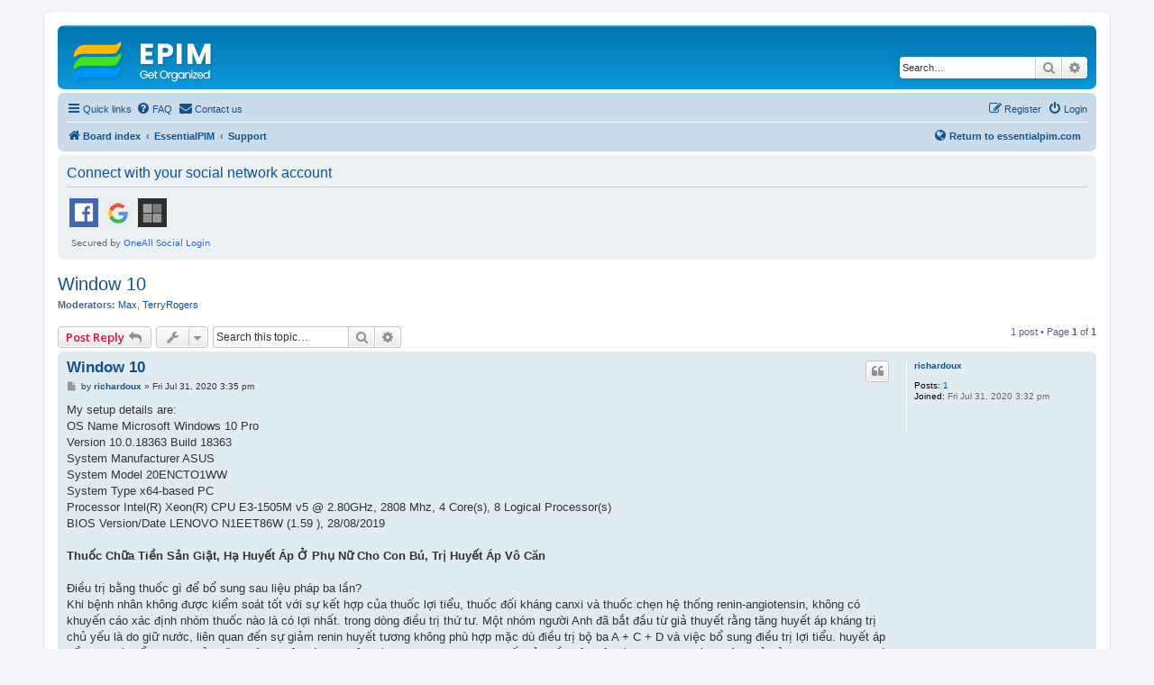

--- FILE ---
content_type: text/html; charset=UTF-8
request_url: https://www.essentialpim.com/forum/viewtopic.php?t=35170&sid=0c2b15c9076bc121cecf77c92e076a66
body_size: 9525
content:
<!DOCTYPE html>
<html dir="ltr" lang="en-gb">
<head>
<meta charset="utf-8" />
<meta http-equiv="X-UA-Compatible" content="IE=edge">
<meta name="viewport" content="width=device-width, initial-scale=1" />

<title>Window 10 - EssentialPIM</title>

	<link rel="alternate" type="application/atom+xml" title="Feed - EssentialPIM" href="/forum/feed?sid=c31fef36efd6d44b6625f36d9c7ee97a">	<link rel="alternate" type="application/atom+xml" title="Feed - News" href="/forum/feed/news?sid=c31fef36efd6d44b6625f36d9c7ee97a">	<link rel="alternate" type="application/atom+xml" title="Feed - All forums" href="/forum/feed/forums?sid=c31fef36efd6d44b6625f36d9c7ee97a">	<link rel="alternate" type="application/atom+xml" title="Feed - New Topics" href="/forum/feed/topics?sid=c31fef36efd6d44b6625f36d9c7ee97a">	<link rel="alternate" type="application/atom+xml" title="Feed - Active Topics" href="/forum/feed/topics_active?sid=c31fef36efd6d44b6625f36d9c7ee97a">	<link rel="alternate" type="application/atom+xml" title="Feed - Forum - Support" href="/forum/feed/forum/2?sid=c31fef36efd6d44b6625f36d9c7ee97a">	<link rel="alternate" type="application/atom+xml" title="Feed - Topic - Window 10" href="/forum/feed/topic/35170?sid=c31fef36efd6d44b6625f36d9c7ee97a">	
	<link rel="canonical" href="https://www.essentialpim.com/forum/viewtopic.php?t=35170">

<!--
	phpBB style name: prosilver
	Based on style:   prosilver (this is the default phpBB3 style)
	Original author:  Tom Beddard ( http://www.subBlue.com/ )
	Modified by:
-->

<script>
	WebFontConfig = {
		google: {
			families: ['Open+Sans:300,300i,400,400i,600,600i,700,700i,800,800i&subset=cyrillic,cyrillic-ext,greek,greek-ext,latin-ext,vietnamese']
		}
	};

	(function(d) {
		var wf = d.createElement('script'), s = d.scripts[0];
		wf.src = 'https://cdn.jsdelivr.net/npm/webfontloader@1.6.28/webfontloader.min.js';
		wf.async = true;
		s.parentNode.insertBefore(wf, s);
	})(document);
</script>
<link href="https://maxcdn.bootstrapcdn.com/font-awesome/4.7.0/css/font-awesome.min.css" rel="stylesheet">
<link href="./styles/prosilver/theme/stylesheet.css?assets_version=343" rel="stylesheet">
<link href="./styles/prosilver/theme/en/stylesheet.css?assets_version=343" rel="stylesheet">




<!--[if lte IE 9]>
	<link href="./styles/prosilver/theme/tweaks.css?assets_version=343" rel="stylesheet">
<![endif]-->

	
<link href="./ext/david63/sitelogo/styles/prosilver/theme/site_logo_common.css?assets_version=343" rel="stylesheet" media="screen">
<link href="./ext/primehalo/primelinks/styles/all/theme/prime_links.css?assets_version=343" rel="stylesheet" media="screen">
<link href="./ext/rmcgirr83/contactadmin/styles/prosilver/theme/imageset.css?assets_version=343" rel="stylesheet" media="screen">


 
		<!-- OneAll Social Login : http://www.oneall.com //-->
		<script type="text/javascript">
			// <![CDATA[		
				(function () {
					var oa = document.createElement('script'); oa.type = 'text/javascript'; 
					oa.async = true; oa.src = '//essentialpim.api.oneall.com/socialize/library.js';
					var s = document.getElementsByTagName('script')[0]; s.parentNode.insertBefore(oa, s);
				})();
			// ]]>
		</script>
					<!-- Global site tag (gtag.js) - Google Analytics -->
		<script async src="https://www.googletagmanager.com/gtag/js?id=G-5YH0VHL0XL"></script>
		<script>
			window.dataLayer = window.dataLayer || [];
			function gtag(){dataLayer.push(arguments);}
			gtag('js', new Date());

			gtag('config', 'G-5YH0VHL0XL', {});
		</script>
	
</head>
<body id="phpbb" class="nojs notouch section-viewtopic ltr ">


<div id="wrap" class="wrap">
	<a id="top" class="top-anchor" accesskey="t"></a>
	<div id="page-header">
		<div class="headerbar" role="banner">
					<div class="inner">

			<div id="site-description" class="site-description">
		<a id="logo" class="logo" href="./index.php?sid=c31fef36efd6d44b6625f36d9c7ee97a" title="Board index">
					<span class="site_logo"></span>
				</a>
				<h1>EssentialPIM</h1>
				<p>Support Forum</p>
				<p class="skiplink"><a href="#start_here">Skip to content</a></p>
			</div>

									<div id="search-box" class="search-box search-header" role="search">
				<form action="./search.php?sid=c31fef36efd6d44b6625f36d9c7ee97a" method="get" id="search">
				<fieldset>
					<input name="keywords" id="keywords" type="search" maxlength="128" title="Search for keywords" class="inputbox search tiny" size="20" value="" placeholder="Search…" />
					<button class="button button-search" type="submit" title="Search">
						<i class="icon fa-search fa-fw" aria-hidden="true"></i><span class="sr-only">Search</span>
					</button>
					<a href="./search.php?sid=c31fef36efd6d44b6625f36d9c7ee97a" class="button button-search-end" title="Advanced search">
						<i class="icon fa-cog fa-fw" aria-hidden="true"></i><span class="sr-only">Advanced search</span>
					</a>
					<input type="hidden" name="sid" value="c31fef36efd6d44b6625f36d9c7ee97a" />

				</fieldset>
				</form>
			</div>
						
			</div>
					</div>
				<div class="navbar" role="navigation">
	<div class="inner">

	<ul id="nav-main" class="nav-main linklist" role="menubar">

		<li id="quick-links" class="quick-links dropdown-container responsive-menu" data-skip-responsive="true">
			<a href="#" class="dropdown-trigger">
				<i class="icon fa-bars fa-fw" aria-hidden="true"></i><span>Quick links</span>
			</a>
			<div class="dropdown">
				<div class="pointer"><div class="pointer-inner"></div></div>
				<ul class="dropdown-contents" role="menu">
					
											<li class="separator"></li>
																									<li>
								<a href="./search.php?search_id=unanswered&amp;sid=c31fef36efd6d44b6625f36d9c7ee97a" role="menuitem">
									<i class="icon fa-file-o fa-fw icon-gray" aria-hidden="true"></i><span>Unanswered topics</span>
								</a>
							</li>
							<li>
								<a href="./search.php?search_id=active_topics&amp;sid=c31fef36efd6d44b6625f36d9c7ee97a" role="menuitem">
									<i class="icon fa-file-o fa-fw icon-blue" aria-hidden="true"></i><span>Active topics</span>
								</a>
							</li>
							<li class="separator"></li>
							<li>
								<a href="./search.php?sid=c31fef36efd6d44b6625f36d9c7ee97a" role="menuitem">
									<i class="icon fa-search fa-fw" aria-hidden="true"></i><span>Search</span>
								</a>
							</li>
					
										<li class="separator"></li>

									</ul>
			</div>
		</li>

				<li data-skip-responsive="true">
			<a href="/forum/help/faq?sid=c31fef36efd6d44b6625f36d9c7ee97a" rel="help" title="Frequently Asked Questions" role="menuitem">
				<i class="icon fa-question-circle fa-fw" aria-hidden="true"></i><span>FAQ</span>
			</a>
		</li>
			<li class="" data-last-responsive="true">
		<a href="/forum/contactadmin?sid=c31fef36efd6d44b6625f36d9c7ee97a" role="menuitem">
			<i class="icon fa-envelope fa-fw" aria-hidden="true"></i><span>Contact us</span>
		</a>
	</li>
				
			<li class="rightside"  data-skip-responsive="true">
			<a href="./ucp.php?mode=login&amp;redirect=viewtopic.php%3Ft%3D35170&amp;sid=c31fef36efd6d44b6625f36d9c7ee97a" title="Login" accesskey="x" role="menuitem">
				<i class="icon fa-power-off fa-fw" aria-hidden="true"></i><span>Login</span>
			</a>
		</li>
					<li class="rightside" data-skip-responsive="true">
				<a href="./ucp.php?mode=register&amp;sid=c31fef36efd6d44b6625f36d9c7ee97a" role="menuitem">
					<i class="icon fa-pencil-square-o  fa-fw" aria-hidden="true"></i><span>Register</span>
				</a>
			</li>
						</ul>

	<ul id="nav-breadcrumbs" class="nav-breadcrumbs linklist navlinks" role="menubar" style="display: flex; align-items: center;">
				
		
		<li class="breadcrumbs" itemscope itemtype="https://schema.org/BreadcrumbList">

			
							<span class="crumb" itemtype="https://schema.org/ListItem" itemprop="itemListElement" itemscope><a itemprop="item" href="./index.php?sid=c31fef36efd6d44b6625f36d9c7ee97a" accesskey="h" data-navbar-reference="index"><i class="icon fa-home fa-fw"></i><span itemprop="name">Board index</span></a><meta itemprop="position" content="1" /></span>

											
								<span class="crumb" itemtype="https://schema.org/ListItem" itemprop="itemListElement" itemscope data-forum-id="28"><a itemprop="item" href="./viewforum.php?f=28&amp;sid=c31fef36efd6d44b6625f36d9c7ee97a"><span itemprop="name">EssentialPIM</span></a><meta itemprop="position" content="2" /></span>
															
								<span class="crumb" itemtype="https://schema.org/ListItem" itemprop="itemListElement" itemscope data-forum-id="2"><a itemprop="item" href="./viewforum.php?f=2&amp;sid=c31fef36efd6d44b6625f36d9c7ee97a"><span itemprop="name">Support</span></a><meta itemprop="position" content="3" /></span>
							
					</li>

				
<!-- НАЧАЛО КАСТОМНОЙ ССЫЛКИ -->
<li style="margin-left: auto; display: flex; align-items: center;">
    <a href="https://www.essentialpim.com"
       title="Return to www.essentialpim.com"
       style="font-weight: bold;">
	<i class="icon fa-globe fa-fw" aria-hidden="true"></i>Return to essentialpim.com
    </a>
</li>
<!-- КОНЕЦ КАСТОМНОЙ ССЫЛКИ -->

					<li class="rightside responsive-search">
				<a href="./search.php?sid=c31fef36efd6d44b6625f36d9c7ee97a" title="View the advanced search options" role="menuitem">
					<i class="icon fa-search fa-fw" aria-hidden="true"></i><span class="sr-only">Search</span>
				</a>
			</li>
			</ul>

	</div>
</div>
	</div>

	
	<a id="start_here" class="anchor"></a>
	<div id="page-body" class="page-body" role="main">
		
		 
	<div class="panel">
		<div class="inner">
			<div class="content">
									<h2 class="login-title">Connect with your social network account</h2>
								<div class="oneall_social_login_providers" id="oneall_social_login_overall_header_content_before_9317850"></div>
					<!-- OneAll Social Login : http://www.oneall.com //-->
					<script type="text/javascript">
						// <![CDATA[					            
							var _oneall = _oneall || [];
							_oneall.push(['social_login', 'set_providers', ['facebook','google','windowslive']]);	
							_oneall.push(['social_login', 'set_callback_uri', 'https://www.essentialpim.com/forum/viewtopic.php?t=35170']);				
							_oneall.push(['social_login', 'set_custom_css_uri', (("https:" == document.location.protocol) ? "https://secure" : "http://public") + '.oneallcdn.com/css/api/socialize/themes/phpbb/default.css']);
							_oneall.push(['social_login', 'do_render_ui', 'oneall_social_login_overall_header_content_before_9317850']);
						// ]]>
					</script>		
			</div>
		</div>
</div>

<h2 class="topic-title"><a href="./viewtopic.php?t=35170&amp;sid=c31fef36efd6d44b6625f36d9c7ee97a">Window 10</a></h2>
<!-- NOTE: remove the style="display: none" when you want to have the forum description on the topic body -->
<div style="display: none !important;">Support related problems and questions<br /></div>
<p>
	<strong>Moderators:</strong> <a href="./memberlist.php?mode=viewprofile&amp;u=6&amp;sid=c31fef36efd6d44b6625f36d9c7ee97a" class="username">Max</a>, <a href="./memberlist.php?mode=viewprofile&amp;u=323&amp;sid=c31fef36efd6d44b6625f36d9c7ee97a" class="username">TerryRogers</a>
</p>


<div class="action-bar bar-top">
	
			<a href="./posting.php?mode=reply&amp;t=35170&amp;sid=c31fef36efd6d44b6625f36d9c7ee97a" class="button" title="Post a reply">
							<span>Post Reply</span> <i class="icon fa-reply fa-fw" aria-hidden="true"></i>
					</a>
	
			<div class="dropdown-container dropdown-button-control topic-tools">
		<span title="Topic tools" class="button button-secondary dropdown-trigger dropdown-select">
			<i class="icon fa-wrench fa-fw" aria-hidden="true"></i>
			<span class="caret"><i class="icon fa-sort-down fa-fw" aria-hidden="true"></i></span>
		</span>
		<div class="dropdown">
			<div class="pointer"><div class="pointer-inner"></div></div>
			<ul class="dropdown-contents">
																												<li>
					<a href="./viewtopic.php?t=35170&amp;sid=c31fef36efd6d44b6625f36d9c7ee97a&amp;view=print" title="Print view" accesskey="p">
						<i class="icon fa-print fa-fw" aria-hidden="true"></i><span>Print view</span>
					</a>
				</li>
											</ul>
		</div>
	</div>
	
			<div class="search-box" role="search">
			<form method="get" id="topic-search" action="./search.php?sid=c31fef36efd6d44b6625f36d9c7ee97a">
			<fieldset>
				<input class="inputbox search tiny"  type="search" name="keywords" id="search_keywords" size="20" placeholder="Search this topic…" />
				<button class="button button-search" type="submit" title="Search">
					<i class="icon fa-search fa-fw" aria-hidden="true"></i><span class="sr-only">Search</span>
				</button>
				<a href="./search.php?sid=c31fef36efd6d44b6625f36d9c7ee97a" class="button button-search-end" title="Advanced search">
					<i class="icon fa-cog fa-fw" aria-hidden="true"></i><span class="sr-only">Advanced search</span>
				</a>
				<input type="hidden" name="t" value="35170" />
<input type="hidden" name="sf" value="msgonly" />
<input type="hidden" name="sid" value="c31fef36efd6d44b6625f36d9c7ee97a" />

			</fieldset>
			</form>
		</div>
	
			<div class="pagination">
			1 post
							&bull; Page <strong>1</strong> of <strong>1</strong>
					</div>
		</div>




			<div id="p112763" class="post has-profile bg2">
		<div class="inner">

		<dl class="postprofile" id="profile112763">
			<dt class="no-profile-rank no-avatar">
				<div class="avatar-container">
																			</div>
								<a href="./memberlist.php?mode=viewprofile&amp;u=18738&amp;sid=c31fef36efd6d44b6625f36d9c7ee97a" class="username">richardoux</a>							</dt>

									
		<dd class="profile-posts"><strong>Posts:</strong> <a href="./search.php?author_id=18738&amp;sr=posts&amp;sid=c31fef36efd6d44b6625f36d9c7ee97a">1</a></dd>		<dd class="profile-joined"><strong>Joined:</strong> Fri Jul 31, 2020 3:32 pm</dd>		
		
						    <dd class="profile-posts" data-user-give-id="18738"></dd>
    <dd class="profile-posts" data-user-receive-id="18738"></dd>

						
		</dl>

		<div class="postbody">
						<div id="post_content112763">

					<h3 class="first">
						<a href="./viewtopic.php?p=112763&amp;sid=c31fef36efd6d44b6625f36d9c7ee97a#p112763">Window 10</a>
		</h3>

													<ul class="post-buttons">
																																									<li>
							<a href="./posting.php?mode=quote&amp;p=112763&amp;sid=c31fef36efd6d44b6625f36d9c7ee97a" title="Reply with quote" class="button button-icon-only">
								<i class="icon fa-quote-left fa-fw" aria-hidden="true"></i><span class="sr-only">Quote</span>
							</a>
						</li>
															</ul>
							
						<p class="author">
									<a class="unread" href="./viewtopic.php?p=112763&amp;sid=c31fef36efd6d44b6625f36d9c7ee97a#p112763" title="Post">
						<i class="icon fa-file fa-fw icon-lightgray icon-md" aria-hidden="true"></i><span class="sr-only">Post</span>
					</a>
								<span class="responsive-hide">by <strong><a href="./memberlist.php?mode=viewprofile&amp;u=18738&amp;sid=c31fef36efd6d44b6625f36d9c7ee97a" class="username">richardoux</a></strong> &raquo; </span><time datetime="2020-07-31T14:35:49+00:00">Fri Jul 31, 2020 3:35 pm</time>
			</p>
			
			
			
			
			<div class="content">My setup details are:<br>
OS Name Microsoft Windows 10 Pro<br>
Version 10.0.18363 Build 18363<br>
System Manufacturer ASUS<br>
System Model 20ENCTO1WW<br>
System Type x64-based PC<br>
Processor Intel(R) Xeon(R) CPU E3-1505M v5 @ 2.80GHz, 2808 Mhz, 4 Core(s), 8 Logical Processor(s)<br>
BIOS Version/Date LENOVO N1EET86W (1.59 ), 28/08/2019<br>
<br>
<strong class="text-strong">Thuốc Chữa Tiền Sản Giật, Hạ Huyết Áp Ở Phụ Nữ Cho Con Bú, Trị Huyết Áp Vô Căn</strong> <br>
<br>
Điều trị bằng thuốc gì để bổ sung sau liệu pháp ba lần?<br>
Khi bệnh nhân không được kiểm soát tốt với sự kết hợp của thuốc lợi tiểu, thuốc đối kháng canxi và thuốc chẹn hệ thống renin-angiotensin, không có khuyến cáo xác định nhóm thuốc nào là có lợi nhất. trong dòng điều trị thứ tư. Một nhóm người Anh đã bắt đầu từ giả thuyết rằng tăng huyết áp kháng trị chủ yếu là do giữ nước, liên quan đến sự giảm renin huyết tương không phù hợp mặc dù điều trị bộ ba A + C + D và việc bổ sung điều trị lợi tiểu. huyết áp bổ sung có thể đạt được ở những bệnh nhân này. Nghiên cứu PATHWAY 2, được xuất bản gần đây trên tờ Lancet, so sánh hiệu quả của spironolactone với bisoprolol (thuốc chẹn beta), doxazosin (thuốc chẹn alpha) và giả dược. 6Nghiên cứu mù đôi ngẫu nhiên, có đối chứng, đa trung tâm, chéo, mù đôi này bao gồm 314 bệnh nhân từ 18 đến 79 tuổi bị tăng huyết áp kháng trị. Chẩn đoán này được thực hiện nếu HATT tại phòng khám&gt; 140 mmHg đối với bệnh nhân không tiểu đường và&gt; 135 mmHg đối với bệnh nhân tiểu đường, mặc dù điều trị ba lần và sau khi đã loại bỏ tăng huyết áp thứ phát. SAD trung bình được thực hiện tại nhà trong bốn ngày trước lần khám đầu tiên phải&gt; 130 mmHg. Các tiêu chuẩn loại trừ chủ yếu là: HATT&gt; 200 mmHg hoặc HA tâm trương (HATTr)&gt; 120 mmHg khi được tư vấn, trừ khi áp lực tại nhà được các nhà nghiên cứu cho là thấp hơn một cách hợp lý, nhưng cũng làm tăng huyết áp nặng lên nhanh chóng với tổn thương cơ quan đích, bệnh tiểu đường loại I, eGFR &lt;45 ml / phút, đo kali huyết thanh bất thường hai lần. Cũng bị loại trừ là những bệnh nhân không dung nạp được với một trong các loại thuốc nghiên cứu, những người phải dùng thuốc theo chỉ định khác và nếu nghi ngờ tuân thủ kém vào cuối giai đoạn điều trị.chạy-in , trong đó tất cả các bệnh nhân được điều trị theo lịch trình giả dược A + C + D +, với một số thuốc.<br>
 <br>
Các bệnh nhân được chọn ngẫu nhiên để dùng liên tiếp và theo các trình tự khác nhau, spironolactone 25 rồi 50 mg mỗi ngày, bisoprolol 5 rồi 10 mg mỗi ngày, doxazosin 4 rồi 8 mg mỗi ngày và giả dược, trong 12 tuần cho mỗi loại thuốc, trong bắt đầu với liều thấp nhất, sau đó tăng gấp đôi sau sáu tuần dùng. Hiệu quả được đánh giá trước hết là giảm SAD ở nhà.<br>
 <br>
Kết quả cho thấy hiệu quả cao hơn của spironolactone so với các phân tử khác, với sự giảm HATT tại nhà là -8,70 mmHg so với giả dược (p &lt;0,0001), -4,26 mmHg so với trung bình của hai phân tử hoạt động (p &lt;0,0001) và -4,03 mmHg và -4,48 mmHg tương ứng so với doxazosin và bisoprolol (p &lt;0,0001 trong cả hai trường hợp) ( hình 2 ).<br>
 <br>
<img src="https://i.imgur.com/DgTksuN.jpg" class="postimage" alt="Image"><br>
 <br>
Huyết áp tâm thu và huyết áp tâm trương tại nhà sau khi điều trị bằng spironolactone so với giả dược, doxazosin và bisoprolol.<br>
 <br>
Spironolactone cũng có phản ứng phụ thuộc vào liều lượng, không giống như các nhóm thuốc khác không cho thấy sự khác biệt đáng kể về tác dụng sau khi tăng liều, ngoại trừ thuốc chẹn beta<br>
Sự khác biệt về mức giảm huyết áp giữa liều cao và liều thấp cho mỗi phân tử.<br>
 <br>
Để hỗ trợ thêm cho giả thuyết giữ natri như một cơ chế của tăng huyết áp kháng thuốc, một xét nghiệm renin huyết tương cũng được thực hiện trước khi điều trị, để dự đoán nhóm bệnh nhân nào sẽ đáp ứng tốt nhất với tác dụng lợi tiểu của spironolactone. . Sự giảm huyết áp được đo tại nhà sau đó tỷ lệ nghịch với renin huyết tương, và mức ban đầu thấp dự báo phản ứng huyết áp tốt hơn với spironolactone so với các phân tử không lợi tiểu.<br>
 <br>
Các phản ứng có hại xảy ra với tỷ lệ tương đương đối với từng loại thuốc trong số ba loại thuốc hoạt động, so với giả dược, và không nhiều. Tăng kali máu đặc biệt được ghi nhận chỉ ở sáu bệnh nhân dùng spironolactone.<br>
 <br>
Nghiên cứu này có thể dẫn đến việc đề xuất spironolactone như một phương pháp điều trị đầu tay sau liệu pháp ba thuốc (A + C + D) để điều trị tăng huyết áp kháng thuốc. Các tác giả thậm chí còn đề xuất rằng định nghĩa về tăng huyết áp kháng thuốc nên được cập nhật và đưa spironolactone vào phác đồ điều trị cơ bản: tăng huyết áp kháng trị nếu không đạt được áp lực mục tiêu dưới A + C + D + spironolactone.<br>
 <br>
Suy thận: vẫn còn phù hợp?<br>
Bổ thận là một phương pháp điều trị thay thế thú vị cho những bệnh nhân bị tăng huyết áp kháng thuốc như đã trình bày ở trên. Sau hai nghiên cứu SYMPLICITY HTN 1 và 2 đầu tiên, đã được tóm tắt trong tổng quan này, 7 đã cho kết quả khá hứa hẹn, nghiên cứu SYMPLICITY HTN3, được công bố vào năm 2014, đã phá vỡ sự nhiệt tình với kết quả tiêu cực liên quan đến hiệu quả của thủ tục này, mặc dù nghiên cứu này sau đó đã bị chỉ trích rộng rãi. số 8<br>
<br>
▶ Xem chi tiết: <a href="https://yduocxanh.com/wiki-cao-huyet-ap/benh-tien-san-giat-thang-cuoi-khi-mang-thai-sau-sinh-la-gi-bieu-hien-benh-hoc-dieu-tri-14008" class="postlink" rel="nofollow" target="_blank"><strong class="text-strong">https://yduocxanh.com/wiki-cao-huyet-ap/benh-tien-san-giat-thang-cuoi-khi-mang-thai-sau-sinh-la-gi-bieu-hien-benh-hoc-dieu-tri-14008</strong></a><br>
 <br>
▶ Tham khảo: <a href="https://yduocxanh.com/wiki-cao-huyet-ap/bi-len-mau-san-hau-la-gi-tang-huyet-ap-cao-sau-sinh-mo-trieu-chung-dieu-tri-13808" class="postlink" rel="nofollow" target="_blank"><strong class="text-strong">https://yduocxanh.com/wiki-cao-huyet-ap/bi-len-mau-san-hau-la-gi-tang-huyet-ap-cao-sau-sinh-mo-trieu-chung-dieu-tri-13808</strong></a><br>
 <br>
▶ Tìm hiểu thêm: <a href="https://yduocxanh.com/wiki-cao-huyet-ap/benh-tang-cao-huyet-ap-vo-can-nguyen-thu-phat-la-gi-nguyen-nhan-dieu-tri-5708" class="postlink" rel="nofollow" target="_blank"><strong class="text-strong">https://yduocxanh.com/wiki-cao-huyet-ap/benh-tang-cao-huyet-ap-vo-can-nguyen-thu-phat-la-gi-nguyen-nhan-dieu-tri-5708</strong></a><br>
<br>
<img src="https://i.imgur.com/YTrePZQ.jpg" class="postimage" alt="Image"></div>

			
			
									
						<div id='list_thanks112763'>
</div>
<div id='div_post_reput112763'>
</div>

										
						</div>

		</div>

				<div class="back2top">
						<a href="#top" class="top" title="Top">
				<i class="icon fa-chevron-circle-up fa-fw icon-gray" aria-hidden="true"></i>
				<span class="sr-only">Top</span>
			</a>
					</div>
		
		</div>
	</div>

	

	<div class="action-bar bar-bottom">
	
			<a href="./posting.php?mode=reply&amp;t=35170&amp;sid=c31fef36efd6d44b6625f36d9c7ee97a" class="button" title="Post a reply">
							<span>Post Reply</span> <i class="icon fa-reply fa-fw" aria-hidden="true"></i>
					</a>
		
		<div class="dropdown-container dropdown-button-control topic-tools">
		<span title="Topic tools" class="button button-secondary dropdown-trigger dropdown-select">
			<i class="icon fa-wrench fa-fw" aria-hidden="true"></i>
			<span class="caret"><i class="icon fa-sort-down fa-fw" aria-hidden="true"></i></span>
		</span>
		<div class="dropdown">
			<div class="pointer"><div class="pointer-inner"></div></div>
			<ul class="dropdown-contents">
																												<li>
					<a href="./viewtopic.php?t=35170&amp;sid=c31fef36efd6d44b6625f36d9c7ee97a&amp;view=print" title="Print view" accesskey="p">
						<i class="icon fa-print fa-fw" aria-hidden="true"></i><span>Print view</span>
					</a>
				</li>
											</ul>
		</div>
	</div>

	
	
	
			<div class="pagination">
			1 post
							&bull; Page <strong>1</strong> of <strong>1</strong>
					</div>
	</div>


<div class="action-bar actions-jump">
		<p class="jumpbox-return">
		<a href="./viewforum.php?f=2&amp;sid=c31fef36efd6d44b6625f36d9c7ee97a" class="left-box arrow-left" accesskey="r">
			<i class="icon fa-angle-left fa-fw icon-black" aria-hidden="true"></i><span>Return to “Support”</span>
		</a>
	</p>
	
		<div class="jumpbox dropdown-container dropdown-container-right dropdown-up dropdown-left dropdown-button-control" id="jumpbox">
			<span title="Jump to" class="button button-secondary dropdown-trigger dropdown-select">
				<span>Jump to</span>
				<span class="caret"><i class="icon fa-sort-down fa-fw" aria-hidden="true"></i></span>
			</span>
		<div class="dropdown">
			<div class="pointer"><div class="pointer-inner"></div></div>
			<ul class="dropdown-contents">
																				<li><a href="./viewforum.php?f=28&amp;sid=c31fef36efd6d44b6625f36d9c7ee97a" class="jumpbox-cat-link"> <span> EssentialPIM</span></a></li>
																<li><a href="./viewforum.php?f=1&amp;sid=c31fef36efd6d44b6625f36d9c7ee97a" class="jumpbox-sub-link"><span class="spacer"></span> <span>&#8627; &nbsp; General Discussion</span></a></li>
																<li><a href="./viewforum.php?f=2&amp;sid=c31fef36efd6d44b6625f36d9c7ee97a" class="jumpbox-sub-link"><span class="spacer"></span> <span>&#8627; &nbsp; Support</span></a></li>
																<li><a href="./viewforum.php?f=33&amp;sid=c31fef36efd6d44b6625f36d9c7ee97a" class="jumpbox-sub-link"><span class="spacer"></span><span class="spacer"></span> <span>&#8627; &nbsp; Free version</span></a></li>
																<li><a href="./viewforum.php?f=3&amp;sid=c31fef36efd6d44b6625f36d9c7ee97a" class="jumpbox-sub-link"><span class="spacer"></span> <span>&#8627; &nbsp; Suggestions</span></a></li>
																<li><a href="./viewforum.php?f=31&amp;sid=c31fef36efd6d44b6625f36d9c7ee97a" class="jumpbox-sub-link"><span class="spacer"></span> <span>&#8627; &nbsp; EssentialPIM Pro Business</span></a></li>
																<li><a href="./viewforum.php?f=21&amp;sid=c31fef36efd6d44b6625f36d9c7ee97a" class="jumpbox-sub-link"><span class="spacer"></span> <span>&#8627; &nbsp; Cloud and Outlook Synchronization</span></a></li>
																<li><a href="./viewforum.php?f=16&amp;sid=c31fef36efd6d44b6625f36d9c7ee97a" class="jumpbox-sub-link"><span class="spacer"></span> <span>&#8627; &nbsp; EPIM in Action</span></a></li>
																<li><a href="./viewforum.php?f=10&amp;sid=c31fef36efd6d44b6625f36d9c7ee97a" class="jumpbox-sub-link"><span class="spacer"></span> <span>&#8627; &nbsp; Translations</span></a></li>
																<li><a href="./viewforum.php?f=12&amp;sid=c31fef36efd6d44b6625f36d9c7ee97a" class="jumpbox-sub-link"><span class="spacer"></span> <span>&#8627; &nbsp; iCal Calendars</span></a></li>
																<li><a href="./viewforum.php?f=44&amp;sid=c31fef36efd6d44b6625f36d9c7ee97a" class="jumpbox-cat-link"> <span> Applications for Mobile Platforms</span></a></li>
																<li><a href="./viewforum.php?f=45&amp;sid=c31fef36efd6d44b6625f36d9c7ee97a" class="jumpbox-sub-link"><span class="spacer"></span> <span>&#8627; &nbsp; EPIM for iPhone/iPod Touch/iPad</span></a></li>
																<li><a href="./viewforum.php?f=46&amp;sid=c31fef36efd6d44b6625f36d9c7ee97a" class="jumpbox-sub-link"><span class="spacer"></span> <span>&#8627; &nbsp; EPIM for Android</span></a></li>
																<li><a href="./viewforum.php?f=29&amp;sid=c31fef36efd6d44b6625f36d9c7ee97a" class="jumpbox-cat-link"> <span> EPIM Support in Different Languages</span></a></li>
																<li><a href="./viewforum.php?f=14&amp;sid=c31fef36efd6d44b6625f36d9c7ee97a" class="jumpbox-sub-link"><span class="spacer"></span> <span>&#8627; &nbsp; Deutsch</span></a></li>
																<li><a href="./viewforum.php?f=15&amp;sid=c31fef36efd6d44b6625f36d9c7ee97a" class="jumpbox-sub-link"><span class="spacer"></span> <span>&#8627; &nbsp; Nederlands</span></a></li>
																<li><a href="./viewforum.php?f=23&amp;sid=c31fef36efd6d44b6625f36d9c7ee97a" class="jumpbox-sub-link"><span class="spacer"></span> <span>&#8627; &nbsp; Italiano</span></a></li>
																<li><a href="./viewforum.php?f=25&amp;sid=c31fef36efd6d44b6625f36d9c7ee97a" class="jumpbox-sub-link"><span class="spacer"></span> <span>&#8627; &nbsp; Русский</span></a></li>
																<li><a href="./viewforum.php?f=26&amp;sid=c31fef36efd6d44b6625f36d9c7ee97a" class="jumpbox-sub-link"><span class="spacer"></span> <span>&#8627; &nbsp; Français</span></a></li>
																<li><a href="./viewforum.php?f=27&amp;sid=c31fef36efd6d44b6625f36d9c7ee97a" class="jumpbox-sub-link"><span class="spacer"></span> <span>&#8627; &nbsp; Español</span></a></li>
																<li><a href="./viewforum.php?f=32&amp;sid=c31fef36efd6d44b6625f36d9c7ee97a" class="jumpbox-sub-link"><span class="spacer"></span> <span>&#8627; &nbsp; 中文</span></a></li>
																<li><a href="./viewforum.php?f=51&amp;sid=c31fef36efd6d44b6625f36d9c7ee97a" class="jumpbox-sub-link"><span class="spacer"></span> <span>&#8627; &nbsp; Čeština</span></a></li>
																<li><a href="./viewforum.php?f=30&amp;sid=c31fef36efd6d44b6625f36d9c7ee97a" class="jumpbox-cat-link"> <span> Beta Testers</span></a></li>
																<li><a href="./viewforum.php?f=5&amp;sid=c31fef36efd6d44b6625f36d9c7ee97a" class="jumpbox-sub-link"><span class="spacer"></span> <span>&#8627; &nbsp; Announcements</span></a></li>
																<li><a href="./viewforum.php?f=9&amp;sid=c31fef36efd6d44b6625f36d9c7ee97a" class="jumpbox-sub-link"><span class="spacer"></span> <span>&#8627; &nbsp; Bugs in EssentialPIM</span></a></li>
																<li><a href="./viewforum.php?f=24&amp;sid=c31fef36efd6d44b6625f36d9c7ee97a" class="jumpbox-sub-link"><span class="spacer"></span> <span>&#8627; &nbsp; EPIM Cloud and Other Online Services (Google, Dropbox, iCloud, etc.)</span></a></li>
																<li><a href="./viewforum.php?f=50&amp;sid=c31fef36efd6d44b6625f36d9c7ee97a" class="jumpbox-sub-link"><span class="spacer"></span> <span>&#8627; &nbsp; EssentialPIM for Android</span></a></li>
																<li><a href="./viewforum.php?f=8&amp;sid=c31fef36efd6d44b6625f36d9c7ee97a" class="jumpbox-sub-link"><span class="spacer"></span> <span>&#8627; &nbsp; Beta Suggestions</span></a></li>
																<li><a href="./viewforum.php?f=6&amp;sid=c31fef36efd6d44b6625f36d9c7ee97a" class="jumpbox-sub-link"><span class="spacer"></span> <span>&#8627; &nbsp; Talks</span></a></li>
											</ul>
		</div>
	</div>

	</div>




		<script>
(function() {
		var links = document.querySelectorAll('dl.postprofile dd.profile-contact a[href]');
		for (var i = 0; i < links.length; i++) {
		var href = links[i].getAttribute('href');
		if (/^https?:\/\/.+/.test(href)) {
			links[i].target = '_blank';			links[i].rel = 'nofollow';								}
	}
})();
</script>
	</div>


<div id="page-footer" class="page-footer" role="contentinfo">
	<div class="navbar" role="navigation">
	<div class="inner">

	<ul id="nav-footer" class="nav-footer linklist" role="menubar">
		<li class="breadcrumbs">
									<span class="crumb"><a href="./index.php?sid=c31fef36efd6d44b6625f36d9c7ee97a" data-navbar-reference="index"><i class="icon fa-home fa-fw" aria-hidden="true"></i><span>Board index</span></a></span>					</li>
		
				<li class="rightside">All times are <span title="UTC+1">UTC+01:00</span></li>
							<li class="rightside">
				<a href="/forum/user/delete_cookies?sid=c31fef36efd6d44b6625f36d9c7ee97a" data-ajax="true" data-refresh="true" role="menuitem">
					<i class="icon fa-trash fa-fw" aria-hidden="true"></i><span>Delete cookies</span>
				</a>
			</li>
												<li class="rightside" data-last-responsive="true">
		<a href="/forum/contactadmin?sid=c31fef36efd6d44b6625f36d9c7ee97a" role="menuitem">
			<i class="icon fa-envelope fa-fw" aria-hidden="true"></i><span>Contact us</span>
		</a>
	</li>
			</ul>

	</div>
</div>

	<div class="copyright">
				<p class="footer-row">
			<span class="footer-copyright">Powered by <a href="https://www.phpbb.com/">phpBB</a>&reg; Forum Software &copy; phpBB Limited</span>
		</p>
						<p class="footer-row" role="menu">
			<a class="footer-link" href="./ucp.php?mode=privacy&amp;sid=c31fef36efd6d44b6625f36d9c7ee97a" title="Privacy" role="menuitem">
				<span class="footer-link-text">Privacy</span>
			</a>
			|
			<a class="footer-link" href="./ucp.php?mode=terms&amp;sid=c31fef36efd6d44b6625f36d9c7ee97a" title="Terms" role="menuitem">
				<span class="footer-link-text">Terms</span>
			</a>
		</p>
					</div>

	<div id="darkenwrapper" class="darkenwrapper" data-ajax-error-title="AJAX error" data-ajax-error-text="Something went wrong when processing your request." data-ajax-error-text-abort="User aborted request." data-ajax-error-text-timeout="Your request timed out; please try again." data-ajax-error-text-parsererror="Something went wrong with the request and the server returned an invalid reply.">
		<div id="darken" class="darken">&nbsp;</div>
	</div>

	<div id="phpbb_alert" class="phpbb_alert" data-l-err="Error" data-l-timeout-processing-req="Request timed out.">
		<a href="#" class="alert_close">
			<i class="icon fa-times-circle fa-fw" aria-hidden="true"></i>
		</a>
		<h3 class="alert_title">&nbsp;</h3><p class="alert_text"></p>
	</div>
	<div id="phpbb_confirm" class="phpbb_alert">
		<a href="#" class="alert_close">
			<i class="icon fa-times-circle fa-fw" aria-hidden="true"></i>
		</a>
		<div class="alert_text"></div>
	</div>
</div>

</div>

<div>
	<a id="bottom" class="anchor" accesskey="z"></a>
	</div>

<script src="//ajax.googleapis.com/ajax/libs/jquery/3.7.1/jquery.min.js"></script>
<script>window.jQuery || document.write('\x3Cscript src="./assets/javascript/jquery-3.7.1.min.js?assets_version=343">\x3C/script>');</script><script src="./assets/javascript/core.js?assets_version=343"></script>
	<script>
		(function($){
			var $fa_cdn = $('head').find('link[rel="stylesheet"]').first(),
				$span = $('<span class="fa" style="display:none"></span>').appendTo('body');
			if ($span.css('fontFamily') !== 'FontAwesome' ) {
				$fa_cdn.after('<link href="./assets/css/font-awesome.min.css" rel="stylesheet">');
				$fa_cdn.remove();
			}
			$span.remove();
		})(jQuery);
	</script>



<!-- Send the variables to the js file -->
<script>
	var backgroundImage		= '.\/styles\/prosilver\/theme\/images\/bg_header.gif\u003Fsid\u003Dc31fef36efd6d44b6625f36d9c7ee97a';
	var bannerHeight		= '100';
	var borderRadius		= '10';
	var headerColour		= '\u002312a3eb';
	var headerColour1		= '\u00236aceff';
	var headerColour2		= '\u002376b1';
	var logoCorners 		= '0px\u00200px\u00200px\u00200px';
	var logoHeight 			= '49';
	var logoWidth 			= '235';
	var overrideColour		= '\u0023000000';
	var removeHeaderBar		= '0';
	var repeatBackground	= '0';
	var responsive			= '1';
	var searchBelow			= '';
	var siteLogo 			= 'url\u0028\u0022.\/styles\/prosilver\/theme\/images\/forum_logo.png\u003Fsid\u003Dc31fef36efd6d44b6625f36d9c7ee97a\u0022\u0029';
	var siteLogoUrl			= '.\/\u003Fsid\u003Dc31fef36efd6d44b6625f36d9c7ee97a';
	var siteLogoBanner		= '.\/\u003Fsid\u003Dc31fef36efd6d44b6625f36d9c7ee97a';
	var siteLogoCentre		= '';
	var siteLogoRemove		= '0';
	var siteLogoRight		= '';
	var siteNameSupress		= '1';
	var useBackground		= '';
	var useBanner			= '';
	var useHeaderColour		= '';
	var useLogoUrl			= '';
	var useOverrideColour	= '0';
</script>


<script src="./styles/prosilver/template/forum_fn.js?assets_version=343"></script>
<script src="./styles/prosilver/template/ajax.js?assets_version=343"></script>
<script src="./ext/david63/sitelogo/styles/all/template/site_logo_min.js?assets_version=343"></script>



</body>
</html>
